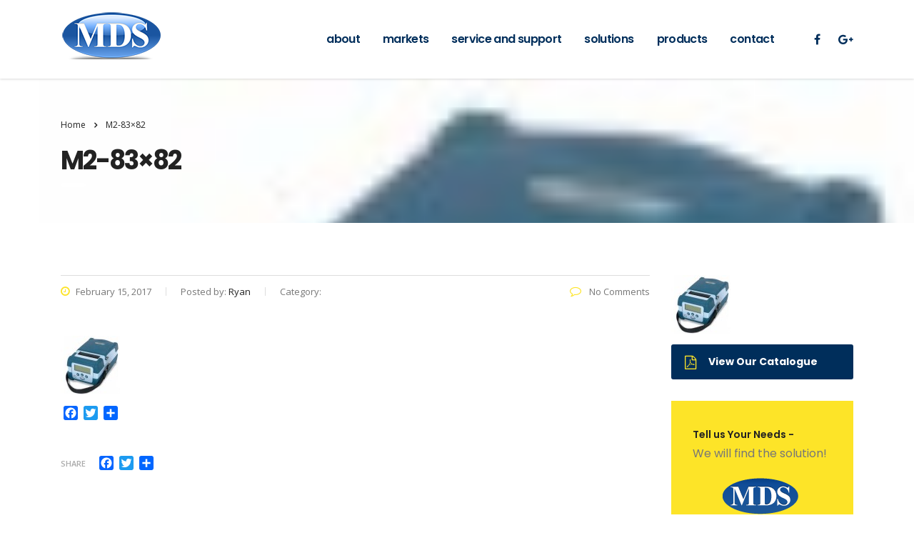

--- FILE ---
content_type: text/html; charset=UTF-8
request_url: https://www.mds-ltd.com/m2-83x82/
body_size: 12148
content:
<!DOCTYPE html>
<html lang="en-US" class="no-js">
<head>
	<meta charset="UTF-8">
	<meta name="viewport" content="width=device-width, initial-scale=1">
	<link rel="profile" href="http://gmpg.org/xfn/11">
	<link rel="pingback" href="https://www.mds-ltd.com/xmlrpc.php">
	<title>M2-83&#215;82 &#8211; Metropolitan Data Solutions</title>
<meta name='robots' content='max-image-preview:large' />
	<style>img:is([sizes="auto" i], [sizes^="auto," i]) { contain-intrinsic-size: 3000px 1500px }</style>
	<link rel='dns-prefetch' href='//www.google.com' />
<link rel='dns-prefetch' href='//fonts.googleapis.com' />
<link rel="alternate" type="application/rss+xml" title="Metropolitan Data Solutions &raquo; Feed" href="https://www.mds-ltd.com/feed/" />
<script type="text/javascript">
/* <![CDATA[ */
window._wpemojiSettings = {"baseUrl":"https:\/\/s.w.org\/images\/core\/emoji\/16.0.1\/72x72\/","ext":".png","svgUrl":"https:\/\/s.w.org\/images\/core\/emoji\/16.0.1\/svg\/","svgExt":".svg","source":{"concatemoji":"https:\/\/www.mds-ltd.com\/wp-includes\/js\/wp-emoji-release.min.js?ver=6.8.3"}};
/*! This file is auto-generated */
!function(s,n){var o,i,e;function c(e){try{var t={supportTests:e,timestamp:(new Date).valueOf()};sessionStorage.setItem(o,JSON.stringify(t))}catch(e){}}function p(e,t,n){e.clearRect(0,0,e.canvas.width,e.canvas.height),e.fillText(t,0,0);var t=new Uint32Array(e.getImageData(0,0,e.canvas.width,e.canvas.height).data),a=(e.clearRect(0,0,e.canvas.width,e.canvas.height),e.fillText(n,0,0),new Uint32Array(e.getImageData(0,0,e.canvas.width,e.canvas.height).data));return t.every(function(e,t){return e===a[t]})}function u(e,t){e.clearRect(0,0,e.canvas.width,e.canvas.height),e.fillText(t,0,0);for(var n=e.getImageData(16,16,1,1),a=0;a<n.data.length;a++)if(0!==n.data[a])return!1;return!0}function f(e,t,n,a){switch(t){case"flag":return n(e,"\ud83c\udff3\ufe0f\u200d\u26a7\ufe0f","\ud83c\udff3\ufe0f\u200b\u26a7\ufe0f")?!1:!n(e,"\ud83c\udde8\ud83c\uddf6","\ud83c\udde8\u200b\ud83c\uddf6")&&!n(e,"\ud83c\udff4\udb40\udc67\udb40\udc62\udb40\udc65\udb40\udc6e\udb40\udc67\udb40\udc7f","\ud83c\udff4\u200b\udb40\udc67\u200b\udb40\udc62\u200b\udb40\udc65\u200b\udb40\udc6e\u200b\udb40\udc67\u200b\udb40\udc7f");case"emoji":return!a(e,"\ud83e\udedf")}return!1}function g(e,t,n,a){var r="undefined"!=typeof WorkerGlobalScope&&self instanceof WorkerGlobalScope?new OffscreenCanvas(300,150):s.createElement("canvas"),o=r.getContext("2d",{willReadFrequently:!0}),i=(o.textBaseline="top",o.font="600 32px Arial",{});return e.forEach(function(e){i[e]=t(o,e,n,a)}),i}function t(e){var t=s.createElement("script");t.src=e,t.defer=!0,s.head.appendChild(t)}"undefined"!=typeof Promise&&(o="wpEmojiSettingsSupports",i=["flag","emoji"],n.supports={everything:!0,everythingExceptFlag:!0},e=new Promise(function(e){s.addEventListener("DOMContentLoaded",e,{once:!0})}),new Promise(function(t){var n=function(){try{var e=JSON.parse(sessionStorage.getItem(o));if("object"==typeof e&&"number"==typeof e.timestamp&&(new Date).valueOf()<e.timestamp+604800&&"object"==typeof e.supportTests)return e.supportTests}catch(e){}return null}();if(!n){if("undefined"!=typeof Worker&&"undefined"!=typeof OffscreenCanvas&&"undefined"!=typeof URL&&URL.createObjectURL&&"undefined"!=typeof Blob)try{var e="postMessage("+g.toString()+"("+[JSON.stringify(i),f.toString(),p.toString(),u.toString()].join(",")+"));",a=new Blob([e],{type:"text/javascript"}),r=new Worker(URL.createObjectURL(a),{name:"wpTestEmojiSupports"});return void(r.onmessage=function(e){c(n=e.data),r.terminate(),t(n)})}catch(e){}c(n=g(i,f,p,u))}t(n)}).then(function(e){for(var t in e)n.supports[t]=e[t],n.supports.everything=n.supports.everything&&n.supports[t],"flag"!==t&&(n.supports.everythingExceptFlag=n.supports.everythingExceptFlag&&n.supports[t]);n.supports.everythingExceptFlag=n.supports.everythingExceptFlag&&!n.supports.flag,n.DOMReady=!1,n.readyCallback=function(){n.DOMReady=!0}}).then(function(){return e}).then(function(){var e;n.supports.everything||(n.readyCallback(),(e=n.source||{}).concatemoji?t(e.concatemoji):e.wpemoji&&e.twemoji&&(t(e.twemoji),t(e.wpemoji)))}))}((window,document),window._wpemojiSettings);
/* ]]> */
</script>
<style id='wp-emoji-styles-inline-css' type='text/css'>

	img.wp-smiley, img.emoji {
		display: inline !important;
		border: none !important;
		box-shadow: none !important;
		height: 1em !important;
		width: 1em !important;
		margin: 0 0.07em !important;
		vertical-align: -0.1em !important;
		background: none !important;
		padding: 0 !important;
	}
</style>
<link rel='stylesheet' id='wp-block-library-css' href='https://www.mds-ltd.com/wp-includes/css/dist/block-library/style.min.css?ver=6.8.3' type='text/css' media='all' />
<style id='classic-theme-styles-inline-css' type='text/css'>
/*! This file is auto-generated */
.wp-block-button__link{color:#fff;background-color:#32373c;border-radius:9999px;box-shadow:none;text-decoration:none;padding:calc(.667em + 2px) calc(1.333em + 2px);font-size:1.125em}.wp-block-file__button{background:#32373c;color:#fff;text-decoration:none}
</style>
<link rel='stylesheet' id='wc-block-style-css' href='https://www.mds-ltd.com/wp-content/plugins/woocommerce/assets/css/blocks/style.css?ver=3.6.7' type='text/css' media='all' />
<style id='global-styles-inline-css' type='text/css'>
:root{--wp--preset--aspect-ratio--square: 1;--wp--preset--aspect-ratio--4-3: 4/3;--wp--preset--aspect-ratio--3-4: 3/4;--wp--preset--aspect-ratio--3-2: 3/2;--wp--preset--aspect-ratio--2-3: 2/3;--wp--preset--aspect-ratio--16-9: 16/9;--wp--preset--aspect-ratio--9-16: 9/16;--wp--preset--color--black: #000000;--wp--preset--color--cyan-bluish-gray: #abb8c3;--wp--preset--color--white: #ffffff;--wp--preset--color--pale-pink: #f78da7;--wp--preset--color--vivid-red: #cf2e2e;--wp--preset--color--luminous-vivid-orange: #ff6900;--wp--preset--color--luminous-vivid-amber: #fcb900;--wp--preset--color--light-green-cyan: #7bdcb5;--wp--preset--color--vivid-green-cyan: #00d084;--wp--preset--color--pale-cyan-blue: #8ed1fc;--wp--preset--color--vivid-cyan-blue: #0693e3;--wp--preset--color--vivid-purple: #9b51e0;--wp--preset--gradient--vivid-cyan-blue-to-vivid-purple: linear-gradient(135deg,rgba(6,147,227,1) 0%,rgb(155,81,224) 100%);--wp--preset--gradient--light-green-cyan-to-vivid-green-cyan: linear-gradient(135deg,rgb(122,220,180) 0%,rgb(0,208,130) 100%);--wp--preset--gradient--luminous-vivid-amber-to-luminous-vivid-orange: linear-gradient(135deg,rgba(252,185,0,1) 0%,rgba(255,105,0,1) 100%);--wp--preset--gradient--luminous-vivid-orange-to-vivid-red: linear-gradient(135deg,rgba(255,105,0,1) 0%,rgb(207,46,46) 100%);--wp--preset--gradient--very-light-gray-to-cyan-bluish-gray: linear-gradient(135deg,rgb(238,238,238) 0%,rgb(169,184,195) 100%);--wp--preset--gradient--cool-to-warm-spectrum: linear-gradient(135deg,rgb(74,234,220) 0%,rgb(151,120,209) 20%,rgb(207,42,186) 40%,rgb(238,44,130) 60%,rgb(251,105,98) 80%,rgb(254,248,76) 100%);--wp--preset--gradient--blush-light-purple: linear-gradient(135deg,rgb(255,206,236) 0%,rgb(152,150,240) 100%);--wp--preset--gradient--blush-bordeaux: linear-gradient(135deg,rgb(254,205,165) 0%,rgb(254,45,45) 50%,rgb(107,0,62) 100%);--wp--preset--gradient--luminous-dusk: linear-gradient(135deg,rgb(255,203,112) 0%,rgb(199,81,192) 50%,rgb(65,88,208) 100%);--wp--preset--gradient--pale-ocean: linear-gradient(135deg,rgb(255,245,203) 0%,rgb(182,227,212) 50%,rgb(51,167,181) 100%);--wp--preset--gradient--electric-grass: linear-gradient(135deg,rgb(202,248,128) 0%,rgb(113,206,126) 100%);--wp--preset--gradient--midnight: linear-gradient(135deg,rgb(2,3,129) 0%,rgb(40,116,252) 100%);--wp--preset--font-size--small: 13px;--wp--preset--font-size--medium: 20px;--wp--preset--font-size--large: 36px;--wp--preset--font-size--x-large: 42px;--wp--preset--spacing--20: 0.44rem;--wp--preset--spacing--30: 0.67rem;--wp--preset--spacing--40: 1rem;--wp--preset--spacing--50: 1.5rem;--wp--preset--spacing--60: 2.25rem;--wp--preset--spacing--70: 3.38rem;--wp--preset--spacing--80: 5.06rem;--wp--preset--shadow--natural: 6px 6px 9px rgba(0, 0, 0, 0.2);--wp--preset--shadow--deep: 12px 12px 50px rgba(0, 0, 0, 0.4);--wp--preset--shadow--sharp: 6px 6px 0px rgba(0, 0, 0, 0.2);--wp--preset--shadow--outlined: 6px 6px 0px -3px rgba(255, 255, 255, 1), 6px 6px rgba(0, 0, 0, 1);--wp--preset--shadow--crisp: 6px 6px 0px rgba(0, 0, 0, 1);}:where(.is-layout-flex){gap: 0.5em;}:where(.is-layout-grid){gap: 0.5em;}body .is-layout-flex{display: flex;}.is-layout-flex{flex-wrap: wrap;align-items: center;}.is-layout-flex > :is(*, div){margin: 0;}body .is-layout-grid{display: grid;}.is-layout-grid > :is(*, div){margin: 0;}:where(.wp-block-columns.is-layout-flex){gap: 2em;}:where(.wp-block-columns.is-layout-grid){gap: 2em;}:where(.wp-block-post-template.is-layout-flex){gap: 1.25em;}:where(.wp-block-post-template.is-layout-grid){gap: 1.25em;}.has-black-color{color: var(--wp--preset--color--black) !important;}.has-cyan-bluish-gray-color{color: var(--wp--preset--color--cyan-bluish-gray) !important;}.has-white-color{color: var(--wp--preset--color--white) !important;}.has-pale-pink-color{color: var(--wp--preset--color--pale-pink) !important;}.has-vivid-red-color{color: var(--wp--preset--color--vivid-red) !important;}.has-luminous-vivid-orange-color{color: var(--wp--preset--color--luminous-vivid-orange) !important;}.has-luminous-vivid-amber-color{color: var(--wp--preset--color--luminous-vivid-amber) !important;}.has-light-green-cyan-color{color: var(--wp--preset--color--light-green-cyan) !important;}.has-vivid-green-cyan-color{color: var(--wp--preset--color--vivid-green-cyan) !important;}.has-pale-cyan-blue-color{color: var(--wp--preset--color--pale-cyan-blue) !important;}.has-vivid-cyan-blue-color{color: var(--wp--preset--color--vivid-cyan-blue) !important;}.has-vivid-purple-color{color: var(--wp--preset--color--vivid-purple) !important;}.has-black-background-color{background-color: var(--wp--preset--color--black) !important;}.has-cyan-bluish-gray-background-color{background-color: var(--wp--preset--color--cyan-bluish-gray) !important;}.has-white-background-color{background-color: var(--wp--preset--color--white) !important;}.has-pale-pink-background-color{background-color: var(--wp--preset--color--pale-pink) !important;}.has-vivid-red-background-color{background-color: var(--wp--preset--color--vivid-red) !important;}.has-luminous-vivid-orange-background-color{background-color: var(--wp--preset--color--luminous-vivid-orange) !important;}.has-luminous-vivid-amber-background-color{background-color: var(--wp--preset--color--luminous-vivid-amber) !important;}.has-light-green-cyan-background-color{background-color: var(--wp--preset--color--light-green-cyan) !important;}.has-vivid-green-cyan-background-color{background-color: var(--wp--preset--color--vivid-green-cyan) !important;}.has-pale-cyan-blue-background-color{background-color: var(--wp--preset--color--pale-cyan-blue) !important;}.has-vivid-cyan-blue-background-color{background-color: var(--wp--preset--color--vivid-cyan-blue) !important;}.has-vivid-purple-background-color{background-color: var(--wp--preset--color--vivid-purple) !important;}.has-black-border-color{border-color: var(--wp--preset--color--black) !important;}.has-cyan-bluish-gray-border-color{border-color: var(--wp--preset--color--cyan-bluish-gray) !important;}.has-white-border-color{border-color: var(--wp--preset--color--white) !important;}.has-pale-pink-border-color{border-color: var(--wp--preset--color--pale-pink) !important;}.has-vivid-red-border-color{border-color: var(--wp--preset--color--vivid-red) !important;}.has-luminous-vivid-orange-border-color{border-color: var(--wp--preset--color--luminous-vivid-orange) !important;}.has-luminous-vivid-amber-border-color{border-color: var(--wp--preset--color--luminous-vivid-amber) !important;}.has-light-green-cyan-border-color{border-color: var(--wp--preset--color--light-green-cyan) !important;}.has-vivid-green-cyan-border-color{border-color: var(--wp--preset--color--vivid-green-cyan) !important;}.has-pale-cyan-blue-border-color{border-color: var(--wp--preset--color--pale-cyan-blue) !important;}.has-vivid-cyan-blue-border-color{border-color: var(--wp--preset--color--vivid-cyan-blue) !important;}.has-vivid-purple-border-color{border-color: var(--wp--preset--color--vivid-purple) !important;}.has-vivid-cyan-blue-to-vivid-purple-gradient-background{background: var(--wp--preset--gradient--vivid-cyan-blue-to-vivid-purple) !important;}.has-light-green-cyan-to-vivid-green-cyan-gradient-background{background: var(--wp--preset--gradient--light-green-cyan-to-vivid-green-cyan) !important;}.has-luminous-vivid-amber-to-luminous-vivid-orange-gradient-background{background: var(--wp--preset--gradient--luminous-vivid-amber-to-luminous-vivid-orange) !important;}.has-luminous-vivid-orange-to-vivid-red-gradient-background{background: var(--wp--preset--gradient--luminous-vivid-orange-to-vivid-red) !important;}.has-very-light-gray-to-cyan-bluish-gray-gradient-background{background: var(--wp--preset--gradient--very-light-gray-to-cyan-bluish-gray) !important;}.has-cool-to-warm-spectrum-gradient-background{background: var(--wp--preset--gradient--cool-to-warm-spectrum) !important;}.has-blush-light-purple-gradient-background{background: var(--wp--preset--gradient--blush-light-purple) !important;}.has-blush-bordeaux-gradient-background{background: var(--wp--preset--gradient--blush-bordeaux) !important;}.has-luminous-dusk-gradient-background{background: var(--wp--preset--gradient--luminous-dusk) !important;}.has-pale-ocean-gradient-background{background: var(--wp--preset--gradient--pale-ocean) !important;}.has-electric-grass-gradient-background{background: var(--wp--preset--gradient--electric-grass) !important;}.has-midnight-gradient-background{background: var(--wp--preset--gradient--midnight) !important;}.has-small-font-size{font-size: var(--wp--preset--font-size--small) !important;}.has-medium-font-size{font-size: var(--wp--preset--font-size--medium) !important;}.has-large-font-size{font-size: var(--wp--preset--font-size--large) !important;}.has-x-large-font-size{font-size: var(--wp--preset--font-size--x-large) !important;}
:where(.wp-block-post-template.is-layout-flex){gap: 1.25em;}:where(.wp-block-post-template.is-layout-grid){gap: 1.25em;}
:where(.wp-block-columns.is-layout-flex){gap: 2em;}:where(.wp-block-columns.is-layout-grid){gap: 2em;}
:root :where(.wp-block-pullquote){font-size: 1.5em;line-height: 1.6;}
</style>
<link rel='stylesheet' id='cptch_stylesheet-css' href='https://www.mds-ltd.com/wp-content/plugins/captcha/css/front_end_style.css?ver=4.3.6' type='text/css' media='all' />
<link rel='stylesheet' id='dashicons-css' href='https://www.mds-ltd.com/wp-includes/css/dashicons.min.css?ver=6.8.3' type='text/css' media='all' />
<link rel='stylesheet' id='cptch_desktop_style-css' href='https://www.mds-ltd.com/wp-content/plugins/captcha/css/desktop_style.css?ver=4.3.6' type='text/css' media='all' />
<link rel='stylesheet' id='contact-form-7-css' href='https://www.mds-ltd.com/wp-content/plugins/contact-form-7/includes/css/styles.css?ver=5.1.3' type='text/css' media='all' />
<link rel='stylesheet' id='stm-stm-css' href='http://www.mds-ltd.com/wp-content/uploads/stm_fonts/stm/stm.css?ver=1.0' type='text/css' media='all' />
<link rel='stylesheet' id='no_captcha_css-css' href='https://www.mds-ltd.com/wp-content/plugins/login-form-recaptcha/css/no-captcha.css?ver=6.8.3' type='text/css' media='all' />
<link rel='stylesheet' id='tp_twitter_plugin_css-css' href='https://www.mds-ltd.com/wp-content/plugins/recent-tweets-widget/tp_twitter_plugin.css?ver=1.0' type='text/css' media='screen' />
<link rel='stylesheet' id='rs-plugin-settings-css' href='https://www.mds-ltd.com/wp-content/plugins/revslider/public/assets/css/rs6.css?ver=6.0.5' type='text/css' media='all' />
<style id='rs-plugin-settings-inline-css' type='text/css'>
#rs-demo-id {}
</style>
<link rel='stylesheet' id='woocommerce-layout-css' href='https://www.mds-ltd.com/wp-content/plugins/woocommerce/assets/css/woocommerce-layout.css?ver=3.6.7' type='text/css' media='all' />
<link rel='stylesheet' id='woocommerce-smallscreen-css' href='https://www.mds-ltd.com/wp-content/plugins/woocommerce/assets/css/woocommerce-smallscreen.css?ver=3.6.7' type='text/css' media='only screen and (max-width: 768px)' />
<link rel='stylesheet' id='woocommerce-general-css' href='https://www.mds-ltd.com/wp-content/plugins/woocommerce/assets/css/woocommerce.css?ver=3.6.7' type='text/css' media='all' />
<style id='woocommerce-inline-inline-css' type='text/css'>
.woocommerce form .form-row .required { visibility: visible; }
</style>
<link rel='stylesheet' id='bootstrap-css' href='https://www.mds-ltd.com/wp-content/themes/consulting/assets/css/bootstrap.min.css?ver=3.2' type='text/css' media='all' />
<link rel='stylesheet' id='font-awesome-css' href='https://www.mds-ltd.com/wp-content/themes/consulting/assets/css/font-awesome.min.css?ver=3.2' type='text/css' media='all' />
<link rel='stylesheet' id='consulting-style-css' href='https://www.mds-ltd.com/wp-content/themes/consulting/style.css?ver=3.2' type='text/css' media='all' />
<link rel='stylesheet' id='consulting-layout-css' href='https://www.mds-ltd.com/wp-content/themes/consulting/assets/css/layout_1/main.css?ver=3.2' type='text/css' media='all' />
<style id='consulting-layout-inline-css' type='text/css'>
.page_title{ background-image: url(https://www.mds-ltd.com/wp-content/uploads/2017/02/M2-83x82.jpg) !important; }
</style>
<link rel='stylesheet' id='select2-css' href='https://www.mds-ltd.com/wp-content/themes/consulting/assets/css/select2.min.css?ver=3.2' type='text/css' media='all' />
<link rel='stylesheet' id='consulting-default-font-css' href='https://fonts.googleapis.com/css?family=Open+Sans%3A400%2C300%2C300italic%2C400italic%2C600%2C600italic%2C700%2C700italic%2C800%2C800italic%26subset%3Dlatin%2Cgreek%2Cgreek-ext%2Cvietnamese%2Ccyrillic-ext%2Clatin-ext%2Ccyrillic%7CPoppins%3A400%2C500%2C300%2C600%2C700%26subset%3Dlatin%2Clatin-ext%2Cdevanagari&#038;ver=3.2' type='text/css' media='all' />
<link rel='stylesheet' id='addtoany-css' href='https://www.mds-ltd.com/wp-content/plugins/add-to-any/addtoany.min.css?ver=1.15' type='text/css' media='all' />
<script type="text/javascript" src="https://www.mds-ltd.com/wp-includes/js/jquery/jquery.min.js?ver=3.7.1" id="jquery-core-js"></script>
<script type="text/javascript" src="https://www.mds-ltd.com/wp-includes/js/jquery/jquery-migrate.min.js?ver=3.4.1" id="jquery-migrate-js"></script>
<script type="text/javascript" src="https://www.mds-ltd.com/wp-content/plugins/add-to-any/addtoany.min.js?ver=1.1" id="addtoany-js"></script>
<script type="text/javascript" src="https://www.google.com/recaptcha/api.js?ver=6.8.3" id="no_captcha_login-js"></script>
<script type="text/javascript" src="https://www.mds-ltd.com/wp-content/plugins/revslider/public/assets/js/revolution.tools.min.js?ver=6.0" id="tp-tools-js"></script>
<script type="text/javascript" src="https://www.mds-ltd.com/wp-content/plugins/revslider/public/assets/js/rs6.min.js?ver=6.0.5" id="revmin-js"></script>
<script type="text/javascript" src="https://www.mds-ltd.com/wp-content/plugins/woocommerce/assets/js/jquery-blockui/jquery.blockUI.min.js?ver=2.70" id="jquery-blockui-js"></script>
<script type="text/javascript" id="wc-add-to-cart-js-extra">
/* <![CDATA[ */
var wc_add_to_cart_params = {"ajax_url":"\/wp-admin\/admin-ajax.php","wc_ajax_url":"\/?wc-ajax=%%endpoint%%","i18n_view_cart":"View cart","cart_url":"https:\/\/www.mds-ltd.com","is_cart":"","cart_redirect_after_add":"no"};
/* ]]> */
</script>
<script type="text/javascript" src="https://www.mds-ltd.com/wp-content/plugins/woocommerce/assets/js/frontend/add-to-cart.min.js?ver=3.6.7" id="wc-add-to-cart-js"></script>
<script type="text/javascript" src="https://www.mds-ltd.com/wp-content/plugins/js_composer/assets/js/vendors/woocommerce-add-to-cart.js?ver=4.11.2" id="vc_woocommerce-add-to-cart-js-js"></script>
<link rel="https://api.w.org/" href="https://www.mds-ltd.com/wp-json/" /><link rel="alternate" title="JSON" type="application/json" href="https://www.mds-ltd.com/wp-json/wp/v2/media/1854" /><link rel="EditURI" type="application/rsd+xml" title="RSD" href="https://www.mds-ltd.com/xmlrpc.php?rsd" />
<link rel='shortlink' href='https://www.mds-ltd.com/?p=1854' />
<link rel="alternate" title="oEmbed (JSON)" type="application/json+oembed" href="https://www.mds-ltd.com/wp-json/oembed/1.0/embed?url=https%3A%2F%2Fwww.mds-ltd.com%2Fm2-83x82%2F" />
<link rel="alternate" title="oEmbed (XML)" type="text/xml+oembed" href="https://www.mds-ltd.com/wp-json/oembed/1.0/embed?url=https%3A%2F%2Fwww.mds-ltd.com%2Fm2-83x82%2F&#038;format=xml" />

<script data-cfasync="false">
window.a2a_config=window.a2a_config||{};a2a_config.callbacks=[];a2a_config.overlays=[];a2a_config.templates={};
(function(d,s,a,b){a=d.createElement(s);b=d.getElementsByTagName(s)[0];a.async=1;a.src="https://static.addtoany.com/menu/page.js";b.parentNode.insertBefore(a,b);})(document,"script");
</script>
		<script type="text/javascript">
			var ajaxurl = 'https://www.mds-ltd.com/wp-admin/admin-ajax.php';
		</script>
			<noscript><style>.woocommerce-product-gallery{ opacity: 1 !important; }</style></noscript>
	<meta name="generator" content="Powered by Visual Composer - drag and drop page builder for WordPress."/>
<!--[if lte IE 9]><link rel="stylesheet" type="text/css" href="https://www.mds-ltd.com/wp-content/plugins/js_composer/assets/css/vc_lte_ie9.min.css" media="screen"><![endif]--><!--[if IE  8]><link rel="stylesheet" type="text/css" href="https://www.mds-ltd.com/wp-content/plugins/js_composer/assets/css/vc-ie8.min.css" media="screen"><![endif]-->
<!-- BEGIN recaptcha, injected by plugin wp-recaptcha-integration  -->

<!-- END recaptcha -->
<meta name="generator" content="Powered by Slider Revolution 6.0.5 - responsive, Mobile-Friendly Slider Plugin for WordPress with comfortable drag and drop interface." />
<link rel="icon" href="https://www.mds-ltd.com/wp-content/uploads/2016/07/mds-logo-50x50.png" sizes="32x32" />
<link rel="icon" href="https://www.mds-ltd.com/wp-content/uploads/2016/07/mds-logo.png" sizes="192x192" />
<link rel="apple-touch-icon" href="https://www.mds-ltd.com/wp-content/uploads/2016/07/mds-logo.png" />
<meta name="msapplication-TileImage" content="https://www.mds-ltd.com/wp-content/uploads/2016/07/mds-logo.png" />
<script type="text/javascript">function setREVStartSize(a){try{var b,c=document.getElementById(a.c).parentNode.offsetWidth;if(c=0===c||isNaN(c)?window.innerWidth:c,a.tabw=void 0===a.tabw?0:parseInt(a.tabw),a.thumbw=void 0===a.thumbw?0:parseInt(a.thumbw),a.tabh=void 0===a.tabh?0:parseInt(a.tabh),a.thumbh=void 0===a.thumbh?0:parseInt(a.thumbh),a.tabhide=void 0===a.tabhide?0:parseInt(a.tabhide),a.thumbhide=void 0===a.thumbhide?0:parseInt(a.thumbhide),a.mh=void 0===a.mh||""==a.mh?0:a.mh,"fullscreen"===a.layout||"fullscreen"===a.l)b=Math.max(a.mh,window.innerHeight);else{for(var d in a.gw=Array.isArray(a.gw)?a.gw:[a.gw],a.rl)(void 0===a.gw[d]||0===a.gw[d])&&(a.gw[d]=a.gw[d-1]);for(var d in a.gh=void 0===a.el||""===a.el||Array.isArray(a.el)&&0==a.el.length?a.gh:a.el,a.gh=Array.isArray(a.gh)?a.gh:[a.gh],a.rl)(void 0===a.gh[d]||0===a.gh[d])&&(a.gh[d]=a.gh[d-1]);var e,f=Array(a.rl.length),g=0;for(var d in a.tabw=a.tabhide>=c?0:a.tabw,a.thumbw=a.thumbhide>=c?0:a.thumbw,a.tabh=a.tabhide>=c?0:a.tabh,a.thumbh=a.thumbhide>=c?0:a.thumbh,a.rl)f[d]=a.rl[d]<window.innerWidth?0:a.rl[d];for(var d in e=f[0],f)e>f[d]&&0<f[d]&&(e=f[d],g=d);var h=c>a.gw[g]+a.tabw+a.thumbw?1:(c-(a.tabw+a.thumbw))/a.gw[g];b=a.gh[g]*h+(a.tabh+a.thumbh)}void 0===window.rs_init_css&&(window.rs_init_css=document.head.appendChild(document.createElement("style"))),document.getElementById(a.c).height=b,window.rs_init_css.innerHTML+="#"+a.c+"_wrapper { height: "+b+"px }"}catch(a){console.log("Failure at Presize of Slider:"+a)}};</script>
<style type="text/css" title="dynamic-css" class="options-output">#footer .widgets_row .footer_logo a img{height:51px;}</style>
<noscript><style type="text/css"> .wpb_animate_when_almost_visible { opacity: 1; }</style></noscript></head>
<body class="attachment wp-singular attachment-template-default single single-attachment postid-1854 attachmentid-1854 attachment-jpeg wp-theme-consulting woocommerce-no-js site_layout_1  header_style_2 sticky_menu wpb-js-composer js-comp-ver-4.11.2 vc_responsive">
<div id="wrapper">
	<div class="content_wrapper">
								<header id="header">
																						<div class="header_top clearfix">
						<div class="container">
							<div class="logo media-left media-middle">
																	<a href="https://www.mds-ltd.com/"><img src="https://www.mds-ltd.com/wp-content/uploads/2016/09/mds-logo-new.png" style="width: px; height: px;" alt="Metropolitan Data Solutions" /></a>
															</div>
							<div class="top_nav media-body media-middle">
																	<div class="header_socials">
																					<a target="_blank" href="http://www.facebook.com"><i class="fa fa-facebook"></i></a>
																					<a target="_blank" href="http://www.google.com"><i class="fa fa-google-plus"></i></a>
																													</div>
																<div class="top_nav_wrapper clearfix">
									<ul id="menu-main-menu" class="main_menu_nav"><li id="menu-item-1034" class="menu-item menu-item-type-post_type menu-item-object-page menu-item-1034"><a href="https://www.mds-ltd.com/about/">About</a></li>
<li id="menu-item-1166" class="menu-item menu-item-type-post_type menu-item-object-page menu-item-has-children menu-item-1166"><a href="https://www.mds-ltd.com/markets-services/">Markets</a>
<ul class="sub-menu">
	<li id="menu-item-1520" class="menu-item menu-item-type-post_type menu-item-object-stm_service menu-item-1520"><a href="https://www.mds-ltd.com/services/education-k12/">Education K-12</a></li>
	<li id="menu-item-2231" class="menu-item menu-item-type-post_type menu-item-object-page menu-item-2231"><a href="https://www.mds-ltd.com/colleges-and-universities/">Colleges and Universities</a></li>
	<li id="menu-item-1178" class="menu-item menu-item-type-post_type menu-item-object-stm_service menu-item-1178"><a href="https://www.mds-ltd.com/services/government/">Government</a></li>
	<li id="menu-item-1176" class="menu-item menu-item-type-post_type menu-item-object-stm_service menu-item-1176"><a href="https://www.mds-ltd.com/services/healthcare/">Healthcare</a></li>
	<li id="menu-item-1182" class="menu-item menu-item-type-post_type menu-item-object-stm_service menu-item-1182"><a href="https://www.mds-ltd.com/services/corp/">Corporate</a></li>
</ul>
</li>
<li id="menu-item-1516" class="menu-item menu-item-type-post_type menu-item-object-page menu-item-1516"><a href="https://www.mds-ltd.com/serv/">Service and Support</a></li>
<li id="menu-item-1434" class="menu-item menu-item-type-post_type menu-item-object-page menu-item-has-children menu-item-1434"><a href="https://www.mds-ltd.com/applications/">Solutions</a>
<ul class="sub-menu">
	<li id="menu-item-2137" class="menu-item menu-item-type-post_type menu-item-object-page menu-item-2137"><a href="https://www.mds-ltd.com/student-safety-and-school-security/">Student Safety and School Security</a></li>
	<li id="menu-item-2150" class="menu-item menu-item-type-post_type menu-item-object-page menu-item-2150"><a href="https://www.mds-ltd.com/campus-one-card/">Campus One Card</a></li>
	<li id="menu-item-2144" class="menu-item menu-item-type-post_type menu-item-object-page menu-item-2144"><a href="https://www.mds-ltd.com/time-and-attendance/">Time and Attendance</a></li>
	<li id="menu-item-2145" class="menu-item menu-item-type-post_type menu-item-object-page menu-item-2145"><a href="https://www.mds-ltd.com/biometric-capture-and-tracking-solutions/">Biometric Capture and Tracking Solutions</a></li>
	<li id="menu-item-2146" class="menu-item menu-item-type-post_type menu-item-object-page menu-item-2146"><a href="https://www.mds-ltd.com/positive-patient-id/">Positive Patient ID</a></li>
	<li id="menu-item-2147" class="menu-item menu-item-type-post_type menu-item-object-page menu-item-2147"><a href="https://www.mds-ltd.com/emergency-management-and-asset-tracking/">Emergency Management and Asset Tracking</a></li>
	<li id="menu-item-2148" class="menu-item menu-item-type-post_type menu-item-object-page menu-item-2148"><a href="https://www.mds-ltd.com/visitor-management/">Visitor Management</a></li>
	<li id="menu-item-2149" class="menu-item menu-item-type-post_type menu-item-object-page menu-item-2149"><a href="https://www.mds-ltd.com/access-control-and-video-surveillance-solutions/">Access Control and Video Surveillance Solutions</a></li>
</ul>
</li>
<li id="menu-item-2151" class="menu-item menu-item-type-custom menu-item-object-custom menu-item-has-children menu-item-2151"><a href="#">Products</a>
<ul class="sub-menu">
	<li id="menu-item-2152" class="menu-item menu-item-type-custom menu-item-object-custom menu-item-2152"><a href="#">PRINTERS</a></li>
	<li id="menu-item-2166" class="menu-item menu-item-type-custom menu-item-object-custom menu-item-has-children menu-item-2166"><a href="#">DataCard</a>
	<ul class="sub-menu">
		<li id="menu-item-2164" class="menu-item menu-item-type-custom menu-item-object-custom menu-item-2164"><a href="https://www.mds-ltd.com/product/datacard-cd800-card-printer/">CD800</a></li>
		<li id="menu-item-2165" class="menu-item menu-item-type-custom menu-item-object-custom menu-item-2165"><a href="https://www.mds-ltd.com/product/datacard-cr805-retransfer-card-printer/">CR805</a></li>
		<li id="menu-item-2168" class="menu-item menu-item-type-custom menu-item-object-custom menu-item-2168"><a href="https://www.mds-ltd.com/product/datacard-ce840-instant-issuance-system/">CE840</a></li>
	</ul>
</li>
	<li id="menu-item-2170" class="menu-item menu-item-type-custom menu-item-object-custom menu-item-has-children menu-item-2170"><a href="#">Zebra</a>
	<ul class="sub-menu">
		<li id="menu-item-2171" class="menu-item menu-item-type-custom menu-item-object-custom menu-item-2171"><a href="https://www.mds-ltd.com/product/zebra-zxp-series-3-printer/">ZXP 3</a></li>
		<li id="menu-item-2175" class="menu-item menu-item-type-custom menu-item-object-custom menu-item-2175"><a href="http://https://www.mds-ltd.com/product/zebra-zxp-series-7-printer/">ZXP Series 7 Printer</a></li>
		<li id="menu-item-2178" class="menu-item menu-item-type-custom menu-item-object-custom menu-item-2178"><a href="https://www.mds-ltd.com/product/zebra-zxp-series-9-printer/">ZXP Series 9 Printer</a></li>
		<li id="menu-item-2181" class="menu-item menu-item-type-custom menu-item-object-custom menu-item-2181"><a href="https://www.mds-ltd.com/product/zebra-zc-100/">ZC 100</a></li>
		<li id="menu-item-2187" class="menu-item menu-item-type-custom menu-item-object-custom menu-item-2187"><a href="https://www.mds-ltd.com/product/zebra-zc-300/">ZC 300</a></li>
		<li id="menu-item-2184" class="menu-item menu-item-type-custom menu-item-object-custom menu-item-2184"><a href="https://www.mds-ltd.com/product/zebra-zc-350/">Zebra ZC 350</a></li>
	</ul>
</li>
	<li id="menu-item-2191" class="menu-item menu-item-type-custom menu-item-object-custom menu-item-has-children menu-item-2191"><a href="#">Badgepass</a>
	<ul class="sub-menu">
		<li id="menu-item-2190" class="menu-item menu-item-type-custom menu-item-object-custom menu-item-2190"><a href="https://www.mds-ltd.com/product/gx1-card-printer/">GX1</a></li>
		<li id="menu-item-2194" class="menu-item menu-item-type-custom menu-item-object-custom menu-item-2194"><a href="https://www.mds-ltd.com/product/nxt5000-card-printer/">NXT 5000</a></li>
	</ul>
</li>
	<li id="menu-item-2198" class="menu-item menu-item-type-custom menu-item-object-custom menu-item-has-children menu-item-2198"><a href="#">ISG</a>
	<ul class="sub-menu">
		<li id="menu-item-2197" class="menu-item menu-item-type-custom menu-item-object-custom menu-item-2197"><a href="https://www.mds-ltd.com/product/peak-rtx1000-retransfer-printer/">RTX1000</a></li>
		<li id="menu-item-2201" class="menu-item menu-item-type-custom menu-item-object-custom menu-item-2201"><a href="https://www.mds-ltd.com/product/peak-rtx1000-lg/">MTX 1000 LG</a></li>
		<li id="menu-item-2205" class="menu-item menu-item-type-custom menu-item-object-custom menu-item-2205"><a href="https://www.mds-ltd.com/product/peak-rtx6000-retransfer-printer/">RTX6000</a></li>
	</ul>
</li>
	<li id="menu-item-2240" class="menu-item menu-item-type-custom menu-item-object-custom menu-item-has-children menu-item-2240"><a href="#">Matica</a>
	<ul class="sub-menu">
		<li id="menu-item-2242" class="menu-item menu-item-type-custom menu-item-object-custom menu-item-2242"><a href="https://www.mds-ltd.com/product/matica-xid8300/">XID8300</a></li>
		<li id="menu-item-2241" class="menu-item menu-item-type-custom menu-item-object-custom menu-item-2241"><a href="https://www.mds-ltd.com/product/matica-xid8600/">XID8600</a></li>
	</ul>
</li>
	<li id="menu-item-2225" class="menu-item menu-item-type-post_type menu-item-object-page menu-item-2225"><a href="https://www.mds-ltd.com/id-software-and-image-capture-systems/">ID SOFTWARE and IMAGE CAPTURE SYSTEMS</a></li>
	<li id="menu-item-2154" class="menu-item menu-item-type-custom menu-item-object-custom menu-item-2154"><a href="#">ID SUPPLIES</a></li>
	<li id="menu-item-2155" class="menu-item menu-item-type-custom menu-item-object-custom menu-item-2155"><a href="https://www.mds-ltd.com/rfid-and-proximity-cards/">RFID AND PROXIMITY CARDS</a></li>
</ul>
</li>
<li id="menu-item-1330" class="menu-item menu-item-type-post_type menu-item-object-page menu-item-1330"><a href="https://www.mds-ltd.com/contact-us/">Contact</a></li>
</ul>								</div>
							</div>
						</div>
					</div>
				
				<div class="mobile_header">
					<div class="logo_wrapper clearfix">
						<div class="logo">
															<a href="https://www.mds-ltd.com/"><img src="https://www.mds-ltd.com/wp-content/uploads/2016/09/mds-logo-new.png" style="width: px; height: px;" alt="Metropolitan Data Solutions" /></a>
													</div>
						<div id="menu_toggle">
							<button></button>
						</div>
					</div>
					<div class="header_info">
						<div class="top_nav_mobile">
							<ul id="menu-main-menu-1" class="main_menu_nav"><li class="menu-item menu-item-type-post_type menu-item-object-page menu-item-1034"><a href="https://www.mds-ltd.com/about/">About</a></li>
<li class="menu-item menu-item-type-post_type menu-item-object-page menu-item-has-children menu-item-1166"><a href="https://www.mds-ltd.com/markets-services/">Markets</a>
<ul class="sub-menu">
	<li class="menu-item menu-item-type-post_type menu-item-object-stm_service menu-item-1520"><a href="https://www.mds-ltd.com/services/education-k12/">Education K-12</a></li>
	<li class="menu-item menu-item-type-post_type menu-item-object-page menu-item-2231"><a href="https://www.mds-ltd.com/colleges-and-universities/">Colleges and Universities</a></li>
	<li class="menu-item menu-item-type-post_type menu-item-object-stm_service menu-item-1178"><a href="https://www.mds-ltd.com/services/government/">Government</a></li>
	<li class="menu-item menu-item-type-post_type menu-item-object-stm_service menu-item-1176"><a href="https://www.mds-ltd.com/services/healthcare/">Healthcare</a></li>
	<li class="menu-item menu-item-type-post_type menu-item-object-stm_service menu-item-1182"><a href="https://www.mds-ltd.com/services/corp/">Corporate</a></li>
</ul>
</li>
<li class="menu-item menu-item-type-post_type menu-item-object-page menu-item-1516"><a href="https://www.mds-ltd.com/serv/">Service and Support</a></li>
<li class="menu-item menu-item-type-post_type menu-item-object-page menu-item-has-children menu-item-1434"><a href="https://www.mds-ltd.com/applications/">Solutions</a>
<ul class="sub-menu">
	<li class="menu-item menu-item-type-post_type menu-item-object-page menu-item-2137"><a href="https://www.mds-ltd.com/student-safety-and-school-security/">Student Safety and School Security</a></li>
	<li class="menu-item menu-item-type-post_type menu-item-object-page menu-item-2150"><a href="https://www.mds-ltd.com/campus-one-card/">Campus One Card</a></li>
	<li class="menu-item menu-item-type-post_type menu-item-object-page menu-item-2144"><a href="https://www.mds-ltd.com/time-and-attendance/">Time and Attendance</a></li>
	<li class="menu-item menu-item-type-post_type menu-item-object-page menu-item-2145"><a href="https://www.mds-ltd.com/biometric-capture-and-tracking-solutions/">Biometric Capture and Tracking Solutions</a></li>
	<li class="menu-item menu-item-type-post_type menu-item-object-page menu-item-2146"><a href="https://www.mds-ltd.com/positive-patient-id/">Positive Patient ID</a></li>
	<li class="menu-item menu-item-type-post_type menu-item-object-page menu-item-2147"><a href="https://www.mds-ltd.com/emergency-management-and-asset-tracking/">Emergency Management and Asset Tracking</a></li>
	<li class="menu-item menu-item-type-post_type menu-item-object-page menu-item-2148"><a href="https://www.mds-ltd.com/visitor-management/">Visitor Management</a></li>
	<li class="menu-item menu-item-type-post_type menu-item-object-page menu-item-2149"><a href="https://www.mds-ltd.com/access-control-and-video-surveillance-solutions/">Access Control and Video Surveillance Solutions</a></li>
</ul>
</li>
<li class="menu-item menu-item-type-custom menu-item-object-custom menu-item-has-children menu-item-2151"><a href="#">Products</a>
<ul class="sub-menu">
	<li class="menu-item menu-item-type-custom menu-item-object-custom menu-item-2152"><a href="#">PRINTERS</a></li>
	<li class="menu-item menu-item-type-custom menu-item-object-custom menu-item-has-children menu-item-2166"><a href="#">DataCard</a>
	<ul class="sub-menu">
		<li class="menu-item menu-item-type-custom menu-item-object-custom menu-item-2164"><a href="https://www.mds-ltd.com/product/datacard-cd800-card-printer/">CD800</a></li>
		<li class="menu-item menu-item-type-custom menu-item-object-custom menu-item-2165"><a href="https://www.mds-ltd.com/product/datacard-cr805-retransfer-card-printer/">CR805</a></li>
		<li class="menu-item menu-item-type-custom menu-item-object-custom menu-item-2168"><a href="https://www.mds-ltd.com/product/datacard-ce840-instant-issuance-system/">CE840</a></li>
	</ul>
</li>
	<li class="menu-item menu-item-type-custom menu-item-object-custom menu-item-has-children menu-item-2170"><a href="#">Zebra</a>
	<ul class="sub-menu">
		<li class="menu-item menu-item-type-custom menu-item-object-custom menu-item-2171"><a href="https://www.mds-ltd.com/product/zebra-zxp-series-3-printer/">ZXP 3</a></li>
		<li class="menu-item menu-item-type-custom menu-item-object-custom menu-item-2175"><a href="http://https://www.mds-ltd.com/product/zebra-zxp-series-7-printer/">ZXP Series 7 Printer</a></li>
		<li class="menu-item menu-item-type-custom menu-item-object-custom menu-item-2178"><a href="https://www.mds-ltd.com/product/zebra-zxp-series-9-printer/">ZXP Series 9 Printer</a></li>
		<li class="menu-item menu-item-type-custom menu-item-object-custom menu-item-2181"><a href="https://www.mds-ltd.com/product/zebra-zc-100/">ZC 100</a></li>
		<li class="menu-item menu-item-type-custom menu-item-object-custom menu-item-2187"><a href="https://www.mds-ltd.com/product/zebra-zc-300/">ZC 300</a></li>
		<li class="menu-item menu-item-type-custom menu-item-object-custom menu-item-2184"><a href="https://www.mds-ltd.com/product/zebra-zc-350/">Zebra ZC 350</a></li>
	</ul>
</li>
	<li class="menu-item menu-item-type-custom menu-item-object-custom menu-item-has-children menu-item-2191"><a href="#">Badgepass</a>
	<ul class="sub-menu">
		<li class="menu-item menu-item-type-custom menu-item-object-custom menu-item-2190"><a href="https://www.mds-ltd.com/product/gx1-card-printer/">GX1</a></li>
		<li class="menu-item menu-item-type-custom menu-item-object-custom menu-item-2194"><a href="https://www.mds-ltd.com/product/nxt5000-card-printer/">NXT 5000</a></li>
	</ul>
</li>
	<li class="menu-item menu-item-type-custom menu-item-object-custom menu-item-has-children menu-item-2198"><a href="#">ISG</a>
	<ul class="sub-menu">
		<li class="menu-item menu-item-type-custom menu-item-object-custom menu-item-2197"><a href="https://www.mds-ltd.com/product/peak-rtx1000-retransfer-printer/">RTX1000</a></li>
		<li class="menu-item menu-item-type-custom menu-item-object-custom menu-item-2201"><a href="https://www.mds-ltd.com/product/peak-rtx1000-lg/">MTX 1000 LG</a></li>
		<li class="menu-item menu-item-type-custom menu-item-object-custom menu-item-2205"><a href="https://www.mds-ltd.com/product/peak-rtx6000-retransfer-printer/">RTX6000</a></li>
	</ul>
</li>
	<li class="menu-item menu-item-type-custom menu-item-object-custom menu-item-has-children menu-item-2240"><a href="#">Matica</a>
	<ul class="sub-menu">
		<li class="menu-item menu-item-type-custom menu-item-object-custom menu-item-2242"><a href="https://www.mds-ltd.com/product/matica-xid8300/">XID8300</a></li>
		<li class="menu-item menu-item-type-custom menu-item-object-custom menu-item-2241"><a href="https://www.mds-ltd.com/product/matica-xid8600/">XID8600</a></li>
	</ul>
</li>
	<li class="menu-item menu-item-type-post_type menu-item-object-page menu-item-2225"><a href="https://www.mds-ltd.com/id-software-and-image-capture-systems/">ID SOFTWARE and IMAGE CAPTURE SYSTEMS</a></li>
	<li class="menu-item menu-item-type-custom menu-item-object-custom menu-item-2154"><a href="#">ID SUPPLIES</a></li>
	<li class="menu-item menu-item-type-custom menu-item-object-custom menu-item-2155"><a href="https://www.mds-ltd.com/rfid-and-proximity-cards/">RFID AND PROXIMITY CARDS</a></li>
</ul>
</li>
<li class="menu-item menu-item-type-post_type menu-item-object-page menu-item-1330"><a href="https://www.mds-ltd.com/contact-us/">Contact</a></li>
</ul>						</div>
						<div class="icon_texts">
															<div class="icon_text clearfix">
									<div class="icon"><i class="fa fa fa-phone"></i></div>
									<div class="text">
										<strong>516.586.5520</strong><br />
<span>Contact Us</span>									</div>
								</div>
																						<div class="icon_text clearfix">
									<div class="icon"><i class="fa fa fa-clock-o"></i></div>
									<div class="text">
										24/7									</div>
								</div>
																						<div class="icon_text clearfix">
									<div class="icon"><i class="fa fa fa-map-marker"></i></div>
									<div class="text">
										Metropolitan Data Solutions<br />
279 Conklin Street Farmingdale, <br />
New York, 11735									</div>
								</div>
													</div>
					</div>
				</div>
			</header>
			<div id="main">
					<div class="page_title">
					<div class="container">
							<div class="breadcrumbs">
				<!-- Breadcrumb NavXT 6.3.0 -->
<span typeof="v:Breadcrumb"><a rel="v:url" property="v:title" title="Go to Metropolitan Data Solutions." href="https://www.mds-ltd.com" class="home">Home</a></span><span><i class="fa fa-angle-right"></i></span><span property="itemListElement" typeof="ListItem"><span property="name">M2-83&#215;82</span><meta property="position" content="2"></span>			</div>
																	<h1 class="h2">M2-83&#215;82</h1>
												</div>
			</div>
				<div class="container">
		
<div class="content-area">

	<article id="post-1854" class="post-1854 attachment type-attachment status-inherit hentry">
	<div class="entry-content">
								<div class="row"><div class="col-lg-9 col-md-9 col-sm-12 col-xs-12"><div class="col_in __padd-right">			<div class="without_vc">
								<div class="post_details_wr">
					<div class="stm_post_info">
	<div class="stm_post_details clearfix">
		<ul class="clearfix">
			<li class="post_date">
				<i class="fa fa fa-clock-o"></i>
				February 15, 2017			</li>
			<li class="post_by">Posted by:				<span>Ryan</span>
			</li>
			<li class="post_cat">Category:				<span></span>
			</li>
		</ul>
		<div class="comments_num">
			<a href="https://www.mds-ltd.com/m2-83x82/#respond"><i class="fa fa-comment-o"></i> No Comments </a>
		</div>
	</div>
	</div>				</div>
				<div class="wpb_text_column">
					<p class="attachment"><a href='https://www.mds-ltd.com/wp-content/uploads/2017/02/M2-83x82.jpg'><img decoding="async" width="83" height="82" src="https://www.mds-ltd.com/wp-content/uploads/2017/02/M2-83x82.jpg" class="attachment-medium size-medium" alt="" srcset="https://www.mds-ltd.com/wp-content/uploads/2017/02/M2-83x82.jpg 83w, https://www.mds-ltd.com/wp-content/uploads/2017/02/M2-83x82-50x50.jpg 50w" sizes="(max-width: 83px) 100vw, 83px" /></a></p>
<div class="addtoany_share_save_container addtoany_content addtoany_content_bottom"><div class="a2a_kit a2a_kit_size_20 addtoany_list" data-a2a-url="https://www.mds-ltd.com/m2-83x82/" data-a2a-title="M2-83×82"><a class="a2a_button_facebook" href="https://www.addtoany.com/add_to/facebook?linkurl=https%3A%2F%2Fwww.mds-ltd.com%2Fm2-83x82%2F&amp;linkname=M2-83%C3%9782" title="Facebook" rel="nofollow noopener" target="_blank"></a><a class="a2a_button_twitter" href="https://www.addtoany.com/add_to/twitter?linkurl=https%3A%2F%2Fwww.mds-ltd.com%2Fm2-83x82%2F&amp;linkname=M2-83%C3%9782" title="Twitter" rel="nofollow noopener" target="_blank"></a><a class="a2a_dd addtoany_share_save addtoany_share" href="https://www.addtoany.com/share"></a></div></div>				</div>
				<br/>
				<br/>
				<div class="post_bottom media">
				<div class="share_buttons media-right">
			<label>Share</label>
			<div class="a2a_kit a2a_kit_size_20 addtoany_list"><a class="a2a_button_facebook" href="https://www.addtoany.com/add_to/facebook?linkurl=https%3A%2F%2Fwww.mds-ltd.com%2Fm2-83x82%2F&amp;linkname=M2-83%26%23215%3B82" title="Facebook" rel="nofollow noopener" target="_blank"></a><a class="a2a_button_twitter" href="https://www.addtoany.com/add_to/twitter?linkurl=https%3A%2F%2Fwww.mds-ltd.com%2Fm2-83x82%2F&amp;linkname=M2-83%26%23215%3B82" title="Twitter" rel="nofollow noopener" target="_blank"></a><a class="a2a_dd addtoany_share_save addtoany_share" href="https://www.addtoany.com/share"></a></div>		</div>
	</div>															</div>
			</div></div>			<div class="col-lg-3 col-md-3 hidden-sm hidden-xs">								<style type="text/css" scoped>
						.vc_custom_1452056597103{margin-right: 0px !important;margin-bottom: 30px !important;margin-left: 0px !important;}.vc_custom_1468611463006{margin-bottom: 30px !important;}.vc_custom_1452056633692{padding-top: 37px !important;padding-right: 30px !important;padding-bottom: 40px !important;padding-left: 30px !important;}.vc_custom_1468617931582{margin-bottom: 9px !important;}.vc_custom_1468617910331{margin-bottom: 0px !important;border-bottom-width: 0px !important;padding-bottom: 0px !important;}.vc_custom_1486234756206{margin-bottom: 17px !important;}					</style>
					<div class="sidebar-area stm_sidebar">
						<p class="attachment"><a href='https://www.mds-ltd.com/wp-content/uploads/2017/02/M2-83x82.jpg'><img decoding="async" width="83" height="82" src="https://www.mds-ltd.com/wp-content/uploads/2017/02/M2-83x82.jpg" class="attachment-medium size-medium" alt="" srcset="https://www.mds-ltd.com/wp-content/uploads/2017/02/M2-83x82.jpg 83w, https://www.mds-ltd.com/wp-content/uploads/2017/02/M2-83x82-50x50.jpg 50w" sizes="(max-width: 83px) 100vw, 83px" /></a></p>
<div class="vc_row wpb_row vc_row-fluid"><div class="wpb_column vc_column_container vc_col-sm-12"><div class="vc_column-inner "><div class="wpb_wrapper"><div class="vc_btn3-container vc_btn3-left vc_custom_1468611463006"><a class="vc_general vc_btn3 vc_btn3-size-lg vc_btn3-shape-rounded vc_btn3-style-flat vc_btn3-block vc_btn3-icon-left vc_btn3-color-theme_style_1" href="http://www.view-my-catalog.com/mds-ltd/files/assets/common/downloads/publication.pdf" title="ID Badges and Accessories" target="_blank"><i class="vc_btn3-icon fa fa-file-pdf-o"></i> View Our Catalogue</a></div>
</div></div></div></div><div class="vc_row wpb_row vc_row-fluid third_bg_color vc_custom_1452056597103"><div class="wpb_column vc_column_container vc_col-sm-12"><div class="vc_column-inner vc_custom_1452056633692"><div class="wpb_wrapper"><div class="vc_custom_heading vc_custom_1468617931582 text_align_left has_subtitle" ><div style="color: #222222;text-align: left;font-family:Poppins;font-weight:600;font-style:normal" >Tell us Your Needs -<span class="subtitle">We will find the solution!</span></div></div>
	<div class="wpb_single_image wpb_content_element vc_align_center  vc_custom_1468617910331">
		
		<figure class="wpb_wrapper vc_figure">
			<div class="vc_single_image-wrapper   vc_box_border_grey"><img decoding="async" width="113" height="68" src="https://www.mds-ltd.com/wp-content/uploads/2016/07/mds-logo.png" class="vc_single_image-img attachment-full" alt="" /></div>
		</figure>
	</div>

	<div class="wpb_text_column wpb_content_element  vc_custom_1486234756206">
		<div class="wpb_wrapper">
			<div style="text-align: center;">279 Conklin Street<br />
Farmingdale, New York 11735<br />
516.586.5520</div>

		</div>
	</div>
<div class="vc_btn3-container vc_btn3-center"><a class="vc_general vc_btn3 vc_btn3-size-sm vc_btn3-shape-rounded vc_btn3-style-flat vc_btn3-block vc_btn3-icon-left vc_btn3-color-white" href="http://www.mds-ltd.com/contact-us/" title="Contact Us" target="_self"><i class="vc_btn3-icon fa fa-phone-square"></i> Contact Us</a></div>
</div></div></div></div>
<div class="addtoany_share_save_container addtoany_content addtoany_content_bottom"><div class="a2a_kit a2a_kit_size_20 addtoany_list" data-a2a-url="https://www.mds-ltd.com/m2-83x82/" data-a2a-title="M2-83×82"><a class="a2a_button_facebook" href="https://www.addtoany.com/add_to/facebook?linkurl=https%3A%2F%2Fwww.mds-ltd.com%2Fm2-83x82%2F&amp;linkname=M2-83%C3%9782" title="Facebook" rel="nofollow noopener" target="_blank"></a><a class="a2a_button_twitter" href="https://www.addtoany.com/add_to/twitter?linkurl=https%3A%2F%2Fwww.mds-ltd.com%2Fm2-83x82%2F&amp;linkname=M2-83%C3%9782" title="Twitter" rel="nofollow noopener" target="_blank"></a><a class="a2a_dd addtoany_share_save addtoany_share" href="https://www.addtoany.com/share"></a></div></div>					</div>
							</div></div>			</div>
</article> <!-- #post-## -->
</div>

	</div> <!--.container-->
	</div> <!--#main-->
	</div> <!--.content_wrapper-->
		<footer id="footer" class="footer style_2">
					<div class="widgets_row">
				<div class="container">
					<div class="footer_widgets">
						<div class="row">
															<div class="col-lg-4 col-md-4 col-sm-6 col-xs-12">
																														<div class="footer_logo">
												<a href="https://www.mds-ltd.com/">
													<img src="https://www.mds-ltd.com/wp-content/uploads/2016/07/mds-logo.png" alt="Metropolitan Data Solutions" />
												</a>
											</div>
																															<div class="footer_text">
												<p>Metropolitan Data Solutions, located in Farmingdale, New York, founded in March 2000, is a sales and service provider of identification solutions.</p>
											</div>
																															<div class="socials">
												<ul>
																											<li>
															<a href="http://www.facebook.com" target="_blank" class="social-facebook">
																<i class="fa fa-facebook"></i>
															</a>
														</li>
																											<li>
															<a href="http://www.google.com" target="_blank" class="social-google-plus">
																<i class="fa fa-google-plus"></i>
															</a>
														</li>
																									</ul>
											</div>
																																				</div>
															<div class="col-lg-4 col-md-4 col-sm-6 col-xs-12">
																		<section id="text-2" class="widget widget_text"><h4 class="widget_title no_stripe">About Us</h4>			<div class="textwidget"><b>MDS</b> <br />
<div class="text">
<br />
<span>
<i class="stm-location-2"></i></span>
<span style="margin-left: 15px;">
279 Conklin St, Farmingdale, NY 11735
</span>
</div>	
<br>		
<div class="text">
<span>
<i class="stm-iphone"></i>		
</span>
<span  style="margin-left: 15px;">
+1 (516) 586-5520</span>
</div>
		</div>
		</section>								</div>
															<div class="col-lg-4 col-md-4 col-sm-6 col-xs-12">
																		<section id="search-3" class="widget widget_search"><h4 class="widget_title no_stripe">Search</h4><form method="get" class="search-form" action="https://www.mds-ltd.com/">
	<input type="search" class="form-control" placeholder="Search..." value="" name="s" />
	<button type="submit"><i class="fa fa-search"></i></button>
</form></section>								</div>
													</div>
					</div>
				</div>
			</div>
		
					<div class="copyright_row">
				<div class="container">
					<div class="copyright_row_wr">
																			<div class="copyright">
								Copyright © 2025  Metropolitan Data Solutions | Site by  Mimvi </a> | <a href="https://newyorkseo.company/"> New York SEO | </a> <a href="https://www.rankthecoast.com/"> Rank The Coast 							</div>
											</div>
				</div>
			</div>
			</footer>
	</div> <!--#wrapper-->
<script type="speculationrules">
{"prefetch":[{"source":"document","where":{"and":[{"href_matches":"\/*"},{"not":{"href_matches":["\/wp-*.php","\/wp-admin\/*","\/wp-content\/uploads\/*","\/wp-content\/*","\/wp-content\/plugins\/*","\/wp-content\/themes\/consulting\/*","\/*\\?(.+)"]}},{"not":{"selector_matches":"a[rel~=\"nofollow\"]"}},{"not":{"selector_matches":".no-prefetch, .no-prefetch a"}}]},"eagerness":"conservative"}]}
</script>

<!-- BEGIN recaptcha, injected by plugin wp-recaptcha-integration  -->
<script type="text/javascript">
		var recaptcha_widgets={};
		function wp_recaptchaLoadCallback(){
			try {
				grecaptcha;
			} catch(err){
				return;
			}
			var e = document.querySelectorAll ? document.querySelectorAll('.g-recaptcha:not(.wpcf7-form-control)') : document.getElementsByClassName('g-recaptcha'),
				form_submits;

			for (var i=0;i<e.length;i++) {
				(function(el){
					var wid;
					// check if captcha element is unrendered
					if ( ! el.childNodes.length) {
						wid = grecaptcha.render(el,{
							'sitekey':'6Lf9exUUAAAAAFR9uajtol7RxMVi-RByudOIs-P7',
							'theme':el.getAttribute('data-theme') || 'light'
						});
						el.setAttribute('data-widget-id',wid);
					} else {
						wid = el.getAttribute('data-widget-id');
						grecaptcha.reset(wid);
					}
				})(e[i]);
			}
		}

		// if jquery present re-render jquery/ajax loaded captcha elements
		if ( typeof jQuery !== 'undefined' )
			jQuery(document).ajaxComplete( function(evt,xhr,set){
				if( xhr.responseText && xhr.responseText.indexOf('6Lf9exUUAAAAAFR9uajtol7RxMVi-RByudOIs-P7') !== -1)
					wp_recaptchaLoadCallback();
			} );

		</script><script src="https://www.google.com/recaptcha/api.js?onload=wp_recaptchaLoadCallback&#038;render=explicit" async defer></script>
<!-- END recaptcha -->
	<script type="text/javascript">
		var c = document.body.className;
		c = c.replace(/woocommerce-no-js/, 'woocommerce-js');
		document.body.className = c;
	</script>
	<link rel='stylesheet' id='js_composer_front-css' href='https://www.mds-ltd.com/wp-content/plugins/js_composer/assets/css/js_composer.min.css?ver=4.11.2' type='text/css' media='all' />
<link rel='stylesheet' id='vc_google_fonts_poppins300regular500600700-css' href='//fonts.googleapis.com/css?family=Poppins%3A300%2Cregular%2C500%2C600%2C700&#038;ver=6.8.3' type='text/css' media='all' />
<script type="text/javascript" id="contact-form-7-js-extra">
/* <![CDATA[ */
var wpcf7 = {"apiSettings":{"root":"https:\/\/www.mds-ltd.com\/wp-json\/contact-form-7\/v1","namespace":"contact-form-7\/v1"},"cached":"1"};
/* ]]> */
</script>
<script type="text/javascript" src="https://www.mds-ltd.com/wp-content/plugins/contact-form-7/includes/js/scripts.js?ver=5.1.3" id="contact-form-7-js"></script>
<script type="text/javascript" src="https://www.mds-ltd.com/wp-content/plugins/woocommerce/assets/js/js-cookie/js.cookie.min.js?ver=2.1.4" id="js-cookie-js"></script>
<script type="text/javascript" id="woocommerce-js-extra">
/* <![CDATA[ */
var woocommerce_params = {"ajax_url":"\/wp-admin\/admin-ajax.php","wc_ajax_url":"\/?wc-ajax=%%endpoint%%"};
/* ]]> */
</script>
<script type="text/javascript" src="https://www.mds-ltd.com/wp-content/plugins/woocommerce/assets/js/frontend/woocommerce.min.js?ver=3.6.7" id="woocommerce-js"></script>
<script type="text/javascript" id="wc-cart-fragments-js-extra">
/* <![CDATA[ */
var wc_cart_fragments_params = {"ajax_url":"\/wp-admin\/admin-ajax.php","wc_ajax_url":"\/?wc-ajax=%%endpoint%%","cart_hash_key":"wc_cart_hash_0a3147d403cfdd56e6694d3260f5cba1","fragment_name":"wc_fragments_0a3147d403cfdd56e6694d3260f5cba1","request_timeout":"5000"};
/* ]]> */
</script>
<script type="text/javascript" src="https://www.mds-ltd.com/wp-content/plugins/woocommerce/assets/js/frontend/cart-fragments.min.js?ver=3.6.7" id="wc-cart-fragments-js"></script>
<script type="text/javascript" src="https://www.google.com/recaptcha/api.js?render=6Lf9exUUAAAAAFR9uajtol7RxMVi-RByudOIs-P7&amp;ver=3.0" id="google-recaptcha-js"></script>
<script type="text/javascript" src="https://www.mds-ltd.com/wp-content/themes/consulting/assets/js/bootstrap.min.js?ver=3.2" id="bootstrap-js"></script>
<script type="text/javascript" src="https://www.mds-ltd.com/wp-content/themes/consulting/assets/js/select2.min.js?ver=3.2" id="select2-js"></script>
<script type="text/javascript" src="https://www.mds-ltd.com/wp-content/themes/consulting/assets/js/custom.js?ver=3.2" id="consulting-custom-js"></script>
<script type="text/javascript" src="https://www.mds-ltd.com/wp-content/plugins/js_composer/assets/js/dist/js_composer_front.min.js?ver=4.11.2" id="wpb_composer_front_js-js"></script>
<script type="text/javascript">
( function( grecaptcha, sitekey, actions ) {

	var wpcf7recaptcha = {

		execute: function( action ) {
			grecaptcha.execute(
				sitekey,
				{ action: action }
			).then( function( token ) {
				var forms = document.getElementsByTagName( 'form' );

				for ( var i = 0; i < forms.length; i++ ) {
					var fields = forms[ i ].getElementsByTagName( 'input' );

					for ( var j = 0; j < fields.length; j++ ) {
						var field = fields[ j ];

						if ( 'g-recaptcha-response' === field.getAttribute( 'name' ) ) {
							field.setAttribute( 'value', token );
							break;
						}
					}
				}
			} );
		},

		executeOnHomepage: function() {
			wpcf7recaptcha.execute( actions[ 'homepage' ] );
		},

		executeOnContactform: function() {
			wpcf7recaptcha.execute( actions[ 'contactform' ] );
		},

	};

	grecaptcha.ready(
		wpcf7recaptcha.executeOnHomepage
	);

	document.addEventListener( 'change',
		wpcf7recaptcha.executeOnContactform, false
	);

	document.addEventListener( 'wpcf7submit',
		wpcf7recaptcha.executeOnHomepage, false
	);

} )(
	grecaptcha,
	'6Lf9exUUAAAAAFR9uajtol7RxMVi-RByudOIs-P7',
	{"homepage":"homepage","contactform":"contactform"}
);
</script>
</body>
</html>